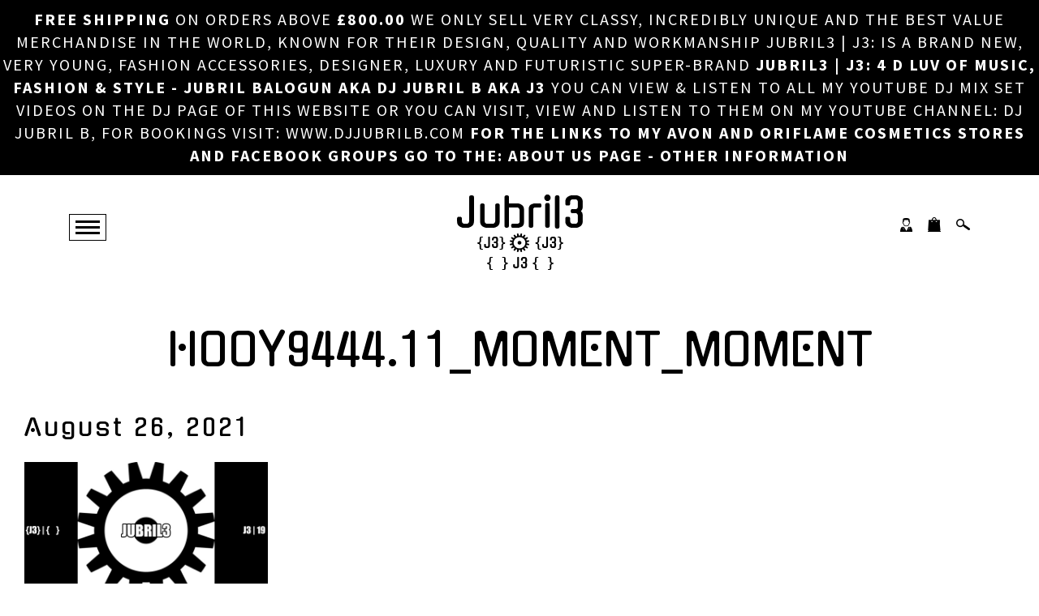

--- FILE ---
content_type: text/css
request_url: https://www.jubril3.com/wp-content/themes/twentyseventeen-child/style.css?ver=6.2.8
body_size: -180
content:
/*
 Theme Name: Twenty Seventeen Child
 Description: The custom theme Twenty Seventeen Child using the parent theme Twenty Seventeen.
 Author: WebCreationUK Team
 Author URI: http://www.webcreationuk.co.uk
 Template: twentyseventeen
 Version: 1.4
 */
@import url("../twentyseventeen/style.css");
